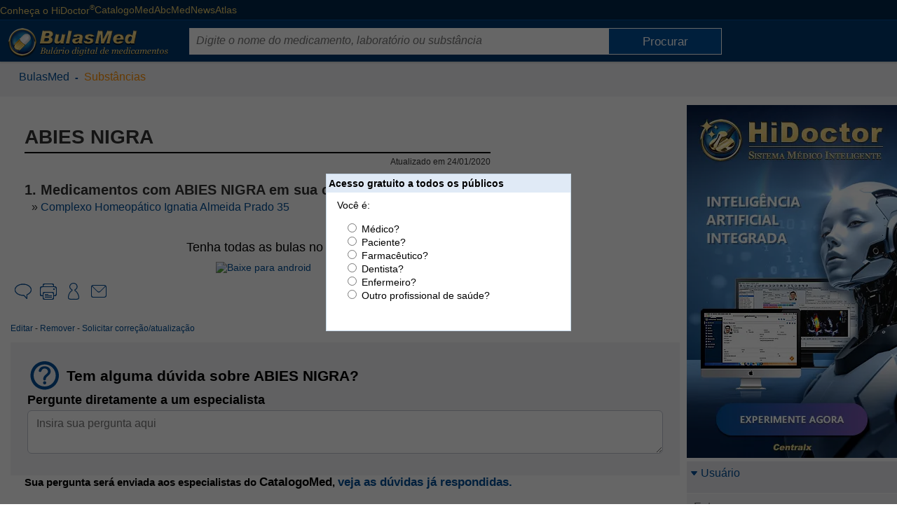

--- FILE ---
content_type: text/html; charset=ISO-8859-1
request_url: https://www.bulas.med.br/p/substancias/substancia/1358508/abies-nigra.htm
body_size: 9660
content:

<!DOCTYPE html>
<html xmlns="http://www.w3.org/1999/xhtml" class="ptBR res1024 desktop safari safari6_17">
<head>
<!--[if lt IE 9]>
<script>
document.createElement('header');
document.createElement('nav');
document.createElement('section');
document.createElement('article');
document.createElement('aside');
document.createElement('footer');
document.createElement('hgroup');
</script>
<![endif]-->


<title>ABIES NIGRA | BulasMed</title>

<meta charset="ISO-8859-1"/>
<link rel="canonical" href="https://www.bulas.med.br/p/substancias/substancia/1358508/abies-nigra.htm" />
<meta name="keywords" content="ABIES NIGRA" />
<meta name="description" content="ABIES NIGRA - Bula ABIES NIGRA Medicamentos com ABIES NIGRA em sua composi&ccedil;&atilde;o: &raquo; Complexo Homeop&aacute;tico Ignatia Almeida Prado 35 - Substâncias - BulasMed" />
<meta property="og:description" content="ABIES NIGRA - Bula ABIES NIGRA Medicamentos com ABIES NIGRA em sua composi&ccedil;&atilde;o: &raquo; Complexo Homeop&aacute;tico Ignatia Almeida Prado 35 - Substâncias - BulasMed" />
<meta property="og:title" content="ABIES NIGRA | BulasMed" />
<meta name="viewport" content="width=device-width, initial-scale=1"/>
<meta name="HandheldFriendly" content="true"/>
<meta name="MobileOptimized" content="320"/>
<meta name="twitter:site" content="@BulasMed"><meta name="twitter:creator" content="@BulasMed"><meta property="article:publisher" content="https://www.facebook.com/bulasmed/"/><meta property="og:title" content="title"/><meta property="og:description" content="description"/></meta></meta>
<!-- 5.AppCSS.0 -->
<link href="https://res14.bulas.med.br/v/0.2.71/shres/Blog_Desktop.css?v=0.2.71" rel="stylesheet" type="text/CSS" media="all"/>
<!-- 6.directory -->
<link href="https://res14.bulas.med.br/v/0.2.71/_res/css/bulas.css?v=0.2.71" rel="stylesheet" type="text/CSS" media="all"/>
<!-- 6.AppJS.0 -->
<script src="https://res14.bulas.med.br/v/0.2.71/shres/Blog_Desktop_ptBR.js?v=0.2.71" language="JavaScript" type="text/javascript"></script>
<link REL="SHORTCUT ICON" HREF="https://www.bulas.med.br/bulas.ico" />
<script type="application/ld+json">
{
"@context": "http://schema.org",
"@type": "WebSite",
"url": "https://www.bulas.med.br/",
"potentialAction": {
"@type": "SearchAction",
"target": "https://www.bulas.med.br/?act=search&q={search_term}",
"query-input": "required name=search_term"
}
}
</script>
<script type="text/javascript">
document.app.requestModal = true;
onEventManager.addEvent(window, 'load', function(){loadProfile('https://www.cxpass.net/?C=A&V=[base64]')}, 'last');
</script>
<!-- Cx Tag Manager -->
<script>(function(w,d,s,l,i){
w[l]=w[l]||[];w[l].push({'gtm.start':
new Date().getTime(),event:'gtm.js'});
var k=('; '.concat(d.cookie).split('; dgtm=').length == 2
? '//www.googletagmanager.com/gtm.js' : '/ctm/ctm.pl'),f=d.getElementsByTagName(s)[0],
j=d.createElement(s),dl=l!='dataLayer'?'&l='+l:'';j.async=true;j.src=
k+'?id='+i+dl;f.parentNode.insertBefore(j,f);
})(window,document,'script','dataLayer','GTM-KPRQPN');</script>
<!-- End Cx Tag Manager -->
<script>
var _mtm = window._mtm = window._mtm || [];
_mtm.push({'mtm.startTime': (new Date().getTime()), 'event': 'mtm.Start'});
var d=document, g=d.createElement('script'), s=d.getElementsByTagName('script')[0];
g.async=true; g.src='https://cxwik3.cxpass.net/js/container_URcNvYOl.js'; s.parentNode.insertBefore(g,s);
</script>
<script src="https://www.abc.med.br/dev/blog/commentsfc/api/index.js" type="module"></script>
<style>
div.qframe
{
z-index: 10;
}
div.index_header
{
background-color: transparent !important;
}
</style>
<script type="text/javascript">
window.onscroll = scroll;
function scroll() {
var searchtop = document.getElementsByClassName("search_top")[0];
var header = document.getElementById("cx-page-header");
if(searchtop)
{
//if( window.pageYOffset < (offset(header).top + getElmHeight(header)) ) {
if(isScrolledIntoView(header)) {
searchtop.classList.remove('fixed');
} else {
searchtop.classList.add('fixed');
}
}
var menu = document.getElementById("LeftMenu");
var openmenu = document.getElementById("OpenLeftMenu");
var footer = document.getElementById("PlataformFooter");
var maincontent = document.getElementsByClassName("mainContent")[0];
if(menu) {
if(window.pageYOffset < offset(maincontent).top - 50) {
menu.classList.remove('fixed');
openmenu.classList.remove('fixed');
menu.classList.remove('fixedBottom');
openmenu.classList.remove('fixedBottom');
menu.style.bottom = "auto";
openmenu.style.bottom = "auto";
} else {
menu.classList.add('fixed');
openmenu.classList.add('fixed');
//console.log(parseInt(offset(footer).top) + 40, (parseInt(menu.offsetHeight) + offset(menu).top),parseInt(offset(footer).top) + 80 - (parseInt(menu.offsetHeight) + offset(menu).top));
//if((parseInt(offset(footer).top) + 80) <= (parseInt(menu.offsetHeight) + offset(menu).top)) {
// console.log("maior");
//}
if(footer && isScrolledIntoView(footer)) {
menu.classList.remove('fixed');
openmenu.classList.remove('fixed');
menu.classList.add('fixedBottom');
openmenu.classList.add('fixedBottom');
var Top = window.innerHeight - footer.getBoundingClientRect().top;
if(Top > 0) {
menu.style.bottom = (Top + 20) + "px";
openmenu.style.bottom = (Top + 20) + "px";
}
} else {
menu.classList.add('fixed');
openmenu.classList.add('fixed');
menu.classList.remove('fixedBottom');
openmenu.classList.remove('fixedBottom');
}
//menu.style.top = "auto";
//menu.style.bottom = (window.innerHeight - offset(document.getElementById("PlataformFooter")).top + 40) + "px";
}
}
}
function isScrolledIntoView(el) {
var rect = el.getBoundingClientRect();
var elemTop = rect.top;
var elemBottom = rect.bottom;
return elemTop < window.innerHeight && elemBottom >= 0;
}
</script>
</head>
<body class="ptBR res1024 desktop safari safari6_17">

<div id="cx-tip-container">
<div id="cx-tip-down"></div>
<div id="cx-tip-bottom-left">
<div id="cx-tip-bottom-right">
<div id="cx-tip-top-left">
<div id="cx-tip-top-right">
<div id="cx-tip-top">
<div id="cx-tip-bottom">
<div id="cx-tip-left">
<div id="cx-tip-right">
<div id="cx-tip-content">
</div>
<div style="clear:both"></div>
</div>
</div>
</div>
</div>
</div>
</div>
</div>
</div>
<div id="cx-tip-up"></div>
</div>
<div id="cx-tag-container"></div>

<script>cxcct.push('16');adprops.area='p';adprops.md='';adprops.hd='';</script><div id="cxcct_16" class="opened cxcct"></div>
<div id="cx-page-wrapper" class="bulas">
<div id="cx-page-content">
<div id="cx-page-header">

<div class="HeaderWrapper">
<div class="HeaderMenu">
<a title="Conheça o HiDoctor" rel="nofollow" href="/informacao" class="cxhomeexternallink" target="_blank">Conheça o HiDoctor<sup>&reg;</sup></a>
<a title="Os médicos em atuação no país" rel="nofollow" href="https://www.catalogo.med.br" class="cxhomeexternallink" target="_blank">CatalogoMed</a>
<a title="Informações sobre a sua saúde" rel="nofollow" href="https://www.abc.med.br" class="cxhomeexternallink" target="_blank">AbcMed</a>
<a title="Notícias e informações sobre saúde" rel="nofollow" href="https://www.news.med.br" class="cxhomeexternallink" target="_blank">News</a>
<a title="Atlas do corpo humano" rel="nofollow" href="https://www.atlasdocorpohumano.com" class="cxhomeexternallink" target="_blank">Atlas</a>
</div>
</div>
</div>
<div id="cx-page-body">
<div class="cx-element" id="pageShowThread">
<div class="pageMainBodyDefault" id="pageMainBodyDefault">
<script>if(window.screen.width >= 1024) { document.body.className += " res1024"; }</script>
<script>document.app.setSeed({'ID' : 'wformHelpVideo','Container' : '315','Height' : '400','Type' : 'WForm','NodeID' : '317','Name' : 'WForm','Width' : '525','Class' : '','Prefix' : 'elmME_HelpContent0','Seed' : '1'});</script>
<div id="hideQuiz" style="display: none;">
<div><div class="cx-win wformQuickQuiz" id="wformQuickQuiz">
<div class="cx-win-title" id="wformQuickQuizTitleDefault">
<strong class="cx-win-title-caption " id="wformQuickQuizCaptionDefault">Acesso gratuito a todos os p&uacute;blicos</strong>
<script>document.app.setPart({'ElementID' : '259','PartType' : 'Caption','Class' : '','Prefix' : 'elmME_CampaignContent0','PartName' : 'Default','Part' : 'Caption','NodeID' : '756','Type' : 'WForm','Name' : 'WForm','ID' : 'wformQuickQuizCaptionDefault'});</script>
<div style="clear:both;"></div></div>
<script>document.app.setPart({'ID' : 'wformQuickQuizTitleDefault','PartName' : 'Default','Part' : 'Title','NodeID' : '755','Type' : 'WForm','Name' : 'WForm','Class' : '','Prefix' : 'elmME_CampaignContent0','ElementID' : '259','PartType' : 'Title'});</script>
<div class="cx-win-body" id="wformQuickQuizBodyDefault">
<form class="cx-form" name="wformQuickQuizForm" id="wformQuickQuizForm" action="https://www.bulas.med.br/p/substancias/substancia/1358508/abies-nigra.htm" method="ajaxget.update" validate="true" validateMsg="É preciso preencher corretamente o(s) seguinte(s) campo(s): 
%jslib_validate_controls%" onAfterCompile="" disableOnSubmit="true" disableMsg="Aguarde..." unloadMsg="---------------------------------------------------------------------------
Deseja realmente cancelar as alterações realizadas?
Campo(s) alterado(s): %controls%.
---------------------------------------------------------------------------" cancelMsg="Deseja realmente cancelar as alterações realizadas?
Campo(s) alterado(s): %controls%." retainFocus="false" onCancel="this.e.cancelAjax()" checkUnload="false" radioselect=";" enctype="application/x-www-form-urlencoded" onSubmit="document.app.hideModal(); document.app.wformQuickQuiz.hideModal(); this.e.core.request(this.e.getParams(),false); return false;" autocomplete="on">
<input type="hidden" id="wformQuickQuizFormParamact" name="act" value="logUser"/>
<input type="hidden" id="wformQuickQuizFormParam_" name="_" value="wformQuickQuizForm"/>
<input type="hidden" id="wformQuickQuizFormParam_id_" name="_id_" value="733"/>
<input type="hidden" id="wformQuickQuizFormParam_ev_" name="_ev_" value="Submit"/>
<input type="hidden" id="wformQuickQuizFormParam_wformQuickQuizFormSubmit" name="_wformQuickQuizFormSubmit" value=":default:"/>
<div class="cx-form-content" id="wformQuickQuizFormContentHeader">
<div class="cx-win-form-header" id="wformQuickQuizHeaderDefault">
Voc&ecirc; &eacute;:
<div style="clear:both;"></div></div>
</div>
<script>document.app.setPart({'ID' : 'wformQuickQuizFormContentHeader','Part' : 'Content','PartName' : 'Header','Name' : 'Form','NodeID' : '734','Type' : 'Form','Prefix' : 'wformQuickQuizBodyDefault','Class' : '','ElementID' : '733','PartType' : 'Content'});</script>
<div class="cx-form-content" id="wformQuickQuizFormContentData">
<div class="cx-win-form-data" id="wformQuickQuizDataDefault">
<div class="cx-data" id="wformQuickQuizDataDefaultTableData">
<table border="0" cellpadding="2" cellspacing="0" class="tbllist">
<tbody class="step1">
<tr class=" odd" valign="top">
<td width="1%" align="right">
<span class="cx-data-caption " id="tdcfType" title=""><strong></strong></span>
</td>
<td width="align">
<span class="cx-data-value-radio " id="fType">
<span class="cx-data-value-radio-option">
<input type="radio" class="radio cx-data-value-radio-option-input" name="fType" id="fType_0" value="1" onclick="
setCookie('cxq',this.value == 1 ? 'P2' : this.value == 2 ? 'P1' : 'P'+this.value,expireDate('y'),'/',location.host);
document.app.wformQuickQuiz.setStyle({'display':'none'});
document.app.hideModal();
document.app.wformQuickQuiz.hideModal();
this.form.e.core.request(this.form.e.getParams(),false);"/>

<label for="fType_0" class="cx-data-value-radio-option-label">M&eacute;dico?</label>



</span>
<br/>
<span class="cx-data-value-radio-option">
<input type="radio" class="radio cx-data-value-radio-option-input" name="fType" id="fType_1" value="2" onclick="
setCookie('cxq',this.value == 1 ? 'P2' : this.value == 2 ? 'P1' : 'P'+this.value,expireDate('y'),'/',location.host);
document.app.wformQuickQuiz.setStyle({'display':'none'});
document.app.hideModal();
document.app.wformQuickQuiz.hideModal();
this.form.e.core.request(this.form.e.getParams(),false);"/>

<label for="fType_1" class="cx-data-value-radio-option-label">Paciente?</label>



</span>
<br/>
<span class="cx-data-value-radio-option">
<input type="radio" class="radio cx-data-value-radio-option-input" name="fType" id="fType_2" value="4" onclick="
setCookie('cxq',this.value == 1 ? 'P2' : this.value == 2 ? 'P1' : 'P'+this.value,expireDate('y'),'/',location.host);
document.app.wformQuickQuiz.setStyle({'display':'none'});
document.app.hideModal();
document.app.wformQuickQuiz.hideModal();
this.form.e.core.request(this.form.e.getParams(),false);"/>

<label for="fType_2" class="cx-data-value-radio-option-label">Farmac&ecirc;utico?</label>



</span>
<br/>
<span class="cx-data-value-radio-option">
<input type="radio" class="radio cx-data-value-radio-option-input" name="fType" id="fType_3" value="5" onclick="
setCookie('cxq',this.value == 1 ? 'P2' : this.value == 2 ? 'P1' : 'P'+this.value,expireDate('y'),'/',location.host);
document.app.wformQuickQuiz.setStyle({'display':'none'});
document.app.hideModal();
document.app.wformQuickQuiz.hideModal();
this.form.e.core.request(this.form.e.getParams(),false);"/>

<label for="fType_3" class="cx-data-value-radio-option-label">Dentista?</label>



</span>
<br/>
<span class="cx-data-value-radio-option">
<input type="radio" class="radio cx-data-value-radio-option-input" name="fType" id="fType_4" value="6" onclick="
setCookie('cxq',this.value == 1 ? 'P2' : this.value == 2 ? 'P1' : 'P'+this.value,expireDate('y'),'/',location.host);
document.app.wformQuickQuiz.setStyle({'display':'none'});
document.app.hideModal();
document.app.wformQuickQuiz.hideModal();
this.form.e.core.request(this.form.e.getParams(),false);"/>

<label for="fType_4" class="cx-data-value-radio-option-label">Enfermeiro?</label>



</span>
<br/>
<span class="cx-data-value-radio-option">
<input type="radio" class="radio cx-data-value-radio-option-input" name="fType" id="fType_5" value="3" onclick="
setCookie('cxq',this.value == 1 ? 'P2' : this.value == 2 ? 'P1' : 'P'+this.value,expireDate('y'),'/',location.host);
document.app.wformQuickQuiz.setStyle({'display':'none'});
document.app.hideModal();
document.app.wformQuickQuiz.hideModal();
this.form.e.core.request(this.form.e.getParams(),false);"/>

<label for="fType_5" class="cx-data-value-radio-option-label">Outro profissional de sa&uacute;de?</label>



</span>
</span>
</td>
</tr>
</tbody>
</table>
</div>
<script>document.app.setElement({'Seed' : '0','Class' : '','Prefix' : 'wformQuickQuizDataDefault','Type' : 'TableData','NodeID' : '760','Name' : 'TableData','Container' : '758','ID' : 'wformQuickQuizDataDefaultTableData'});</script>
<div style="clear:both;"></div></div>
</div>
<script>document.app.setPart({'Class' : '','Prefix' : 'wformQuickQuizBodyDefault','PartType' : 'Content','ElementID' : '733','ID' : 'wformQuickQuizFormContentData','NodeID' : '735','Name' : 'Form','Type' : 'Form','PartName' : 'Data','Part' : 'Content'});</script>
</form>
<script>document.app.setElement({'ID' : 'wformQuickQuizForm','NodeID' : '733','Name' : 'Form','Type' : 'Form','Container' : '731','Class' : '','Prefix' : 'wformQuickQuizBodyDefault','Seed' : '0'});</script>
<div style="clear:both;"></div></div>
<script>document.app.setPart({'Prefix' : 'elmME_CampaignContent0','Class' : '','PartType' : 'Body','ElementID' : '259','ID' : 'wformQuickQuizBodyDefault','NodeID' : '731','Name' : 'WForm','Type' : 'WForm','Part' : 'Body','PartName' : 'Default'});</script>
</div></div>
<script>document.app.setElement({'ID' : 'wformQuickQuiz','NodeID' : '259','Height' : '225','Name' : 'WForm','Type' : 'WForm','Container' : '257','Class' : '','Prefix' : 'elmME_CampaignContent0','Width' : '350','Seed' : '0'});</script>
</div>
<script>
onEventManager.addEvent(window,'load',function() {
if (!getCookie("bpt") && !getCookie("cxq")) {
var e = document.app.getElement('wformQuickQuiz');
if (e) {
document.app.appendTag(getTag('hideQuiz'));
e.setStyle({'display' : "block"});
e.showModal();
document.getElementById('hideQuiz').style.display = '';
}
}
}, 'first');
</script>
<a href="https://www.bulas.med.br/" class="toplk"></a>
<div class="search_top" >
<div class="HeaderWrapper">
<a id="HeaderTitle" href="https://www.bulas.med.br"><img alt="bulas.med.br" title="bulas.med.br - Referências completas de medicamentos" src="https://res14.bulas.med.br/v/0.2.71/_imgs/bulas/bulas-med-br-logo.png" /></a>
<div id="SearchElement">
<form method="get" action="https://www.bulas.med.br/p/substancias/substancia/1358508/" onsubmit="if (this.q.value != '' && this.q.value != 'Digite o nome do medicamento, laborat&oacute;rio ou subst&acirc;ncia') return(validateSearch(this)); else return false;">
<input type="hidden" name="act" value="search" />
<input type="text" name="q" id="sq" class="search_q" maxlength="50"
validate="true" validateEmpty="true" placeholder="Digite o nome do medicamento, laborat&oacute;rio ou subst&acirc;ncia" controlName="Pesquisar" focusEmpty="false" />
<input type="submit" class="submit" value="Procurar" id="btnSearch" />
</form>
</div>
<div class="MobileIcons">
<img alt="Buscar bulas" src="https://res14.bulas.med.br/v/0.2.71/_imgs/bulas/search-32-w.png" onclick="ToggleSearch()" />
<img alt="Índice de tópicos" src="https://res14.bulas.med.br/v/0.2.71/_imgs/bulas/index-32-w.png" onclick="ToggleIndex()" class="MobileShowIndex"/>
</div>

</div>

<div class="clear"></div>
</div>
<table border="0" cellpadding="0" cellspacing="0" width="100%" class="mainTable">
<tr style="width: 100%;">
<td class="mainContent" valign="top">
<script>cxcct.push('1');adprops.area='p';adprops.md='';adprops.hd='';</script><div id="cxcct_1" class="opened cxcct"></div>
<script>cxcct.push('8');adprops.area='p';adprops.md='';adprops.hd='';</script><div id="cxcct_8" class="opened cxcct"></div>

<div class="cx-box-head">

<span class="showThreadHeadFolder83">

<div class="MaxWrapper">
<span typeof="v:Breadcrumb"><a rel="v:url" property="v:title" href="https://www.bulas.med.br/" class="folderPathLink">BulasMed</a></span>
&nbsp;-&nbsp;
<span typeof="v:Breadcrumb"><a rel="v:url" property="v:title" href="https://www.bulas.med.br/p/substancias/" class="folderPathLink">Substâncias</a></span></div>

</span>
</div>
<div class="cx-box-body">
<script type="text/javascript">
var requestError = "Erro na requisi&ccedil;&atilde;o";
var XmlHttpError = "Erro na requisi&ccedil;&atilde;o";
var wait = 'Aguarde...';
var send = 'Enviar'
function validateDestinatarios(fieldValue) { //}
var emails = fieldValue.split(/\s*;\s*/);
for(var i = 0; i < emails.length; i++){
if(isEmail(emails[i]) == 0){
if(emails[i] != ''){
return false;
}
}
}
return fieldValue != '' ? true : false;
}
</script>

<a name="1358508"></a>
<script>
setTimeout(function() {
InitBulas();
},3000);
</script>
<div id="LeftMenu">
<div id="SummaryHeader">
<span>Índice</span>
<div class="ToggleMenuButton" onClick="ToggleSummary()">
<img onLoad="LoadMenu()" class="right ToggleSummary" src="https://res14.bulas.med.br/v/0.2.71/_imgs/bulas/index-bulas-16.png" />
</div>
<hr class="smoothyRow" />
</div>
<div id="MenuContent">





</div>
</div>
<div class="postContent postFull post1358508 folder83 tphtml LeftMenuContent opened" id="post1358508"
itemid="https://www.bulas.med.br/p/substancias/substancia/1358508/abies-nigra.htm"
itemscope="" itemtype="http://schema.org/Drug" 
>

<div id="OpenLeftMenu">
<div class="ToggleMenuButton" onClick="ToggleSummary()">
<img class="right ToggleSummary" src="https://res14.bulas.med.br/v/0.2.71/_imgs/bulas/index-bulas-16.png" />
</div>
</div>








<div id="txtContent1358508" class="content">

<div class="header2">

<h1 class="pHeader" itemprop="name">ABIES NIGRA</h1>
<div class="lab"></div>
<div class="date">Atualizado em 24/01/2020</div>
</div>

<article itemprop="articleBody">
<div style="100%">
<h3>Medicamentos com ABIES NIGRA em sua composi&ccedil;&atilde;o:</h3>
<div class="link">
&raquo;&nbsp;<a name="1358503" href="../bula/1358503/Complexo_Homeopatico_Ignatia_Almeida_Prado_35.html">Complexo Homeop&aacute;tico Ignatia Almeida Prado 35</a>
</div>
</div>

</article>

<style>
#HideLabHeader{color: #004e96 !important;cursor:pointer;}
#HideLabContent{display:none;}
</style>
<div class="LabContainer">
<!-- <h3 id="HideLabHeader" onclick="showLab()">Ver informações do laboratório</h3> -->
<div id="HideLabContent">

</div>
</div>
<script>
function showLab(){var labC = document.getElementById("HideLabContent");if(labC.style.display != 'block'){labC.style.display = 'block'}else{labC.style.display = 'none'}}
FixSummaryEllipsis();
</script>


</div>
<script>cxcct.push('17');adprops.area='p';adprops.md='';adprops.hd='';</script><div id="cxcct_17" class="opened cxcct"></div>


<div class="share">
<div class="right">

<div class="comment btn">
<a href="javascript:void(0);" onclick="getOpenComment(); return false;" title="Enviar críticas/sugestões" rel="nofollow"><span class="i"></span><span class="t">Enviar críticas/sugestões</span></a>
</div>


<div class="print btn">
<a href="javascript:windowPrint('https://www.bulas.med.br/?C=A&V=6163743D7072696E742666506F737449443D31333538353038');" title="Imprimir" rel="nofollow"><span class="i"></span><span class="t">Imprimir</span></a>
</div>


<div class="subscribe btn">
<a href="https://www.bulas.med.br/?C=A&V=[base64]" title="Receber por email" rel="nofollow"><span class="i"></span><span class="t">Cadastrar</span></a>
</div>


<div class="sd btn">
<a href="javascript:void(0);" onclick="getOpenSend(); return false;" title="Enviar para um amigo"><span class="i"></span><span class="t">Enviar para um amigo</span></a>
</div>
</div>
<div class="clear"></div>
</div>
<script type="text/javascript">
onEventManager.addEvent(window,'load',function() {
window.___gcfg = {lang: 'pt-BR'};
(function() {
var po = document.createElement('script'); po.type = 'text/javascript'; po.async = true;
po.src = 'https://apis.google.com/js/plusone.js';
var s = document.getElementsByTagName('script')[0];
s.parentNode.insertBefore(po, s);
})();
},'last');
</script>

<div class="footer">

<div class="rightFooter">
<a href="https://www.bulas.med.br/?C=A&V=[base64]" target="">Editar</a> - 
<a href="javascript:void(0);" onclick="if(confirm('Deseja realmente remover este post?')) document.app.request({'act': 'removePost','fPostID':'1358508','backUrl':'https://www.bulas.med.br/p/substancias/substancia/1358508/?C=A&V=66466F6C64657249443D3833'}); return false;">Remover</a> - 
<a href="javascript:if(getElm('divSendFriend'))void(getElm('divSendFriend').style.display='none');if(getElm('divQuickReply'))void(getElm('divQuickReply').style.display='none');if(getElm('divQuickReply'))void(getElm('divQuickReply').style.display='');document.getElementById('divQuickReply').getElementsByTagName('strong')[0].innerText = 'Solicitar corre&ccedil;&atilde;o/atualiza&ccedil;&atilde;o';document.getElementById('divQuickReply').getElementsByTagName('tr')[5].style.display = 'none';try{document.formRequestCorrection.fContent.focus();}catch(e){}" target="">Solicitar corre&ccedil;&atilde;o/atualiza&ccedil;&atilde;o</a></div>
<br style="clear: both;" />
</div>



















<script>
function resizeIframe(obj) {
console.log(obj);
obj.style.height = obj.contentWindow.document.documentElement.scrollHeight + 'px';
}
</script>
<div id="FakeFaqContainer">
<div id="FakeFaq">
<div class="modal-header">
<div class="d-flex align-items-center">
<div class="d-flex align-items-center justify-content-center me-2">
<img src="https://www.abc.med.br/faq/imgs/ask-32-m.svg" style="width: 48px">
</div>

<h2 class="mb-0">Tem alguma dúvida sobre ABIES NIGRA?</h2>
</div>
</div>
<div id="FakeFaqForm">
<h3>Pergunte diretamente a um especialista</h3>
<textarea id="FakeFaqTextarea" onclick="GetFaqForm(this)" placeholder="Insira sua pergunta aqui" class="my-1"></textarea>
</div>
</div>
</div>
<div id="FakeFaqContainerIFrame">
</div>
<h4 id="FakeFAQSub">Sua pergunta será enviada aos especialistas do <strong>CatalogoMed</strong>, <a rel="nofollow" target="_blank" href="https://www.catalogo.med.br/perguntas/?action=showHome&q=clinica+medica" title="Ver respostas">veja as dúvidas já respondidas.</a></h4>
<style>
#faqQuestionForm{
height:620px;
}
#FakeFaqContainer,#FakeFaqContainerIFrame {
clear: both;
}
#FakeFaqContainer{
background-color: #F3F3F5;
padding: 1.5rem;
}
#FakeFaqContainerIFrame {
display: none;
}
#FakeFaqForm {
-moz-border-radius: 4px;
-ms-border-radius: 4px;
-o-border-radius: 4px;
-webkit-border-radius: 4px;
border-radius: 4px; 
}
#FakeFaq .d-flex{
display:flex;
}
#FakeFaq .me-2{
margin-right:.5rem;
}
#FakeFaq h2,#FakeFaq h3{
margin-top:0;
margin-bottom:0;
}
#FakeFaq .align-items-center{
align-items: center;
}
#FakeFaq .justify-content-center {
justify-content: center!important;
}
#FakeFaq h2{
font-size:calc(1.2583333333rem + .1vw)
}
#FakeFaq .my-1 {
margin-top: .25rem!important;
margin-bottom: .25rem!important;
}
#FakeFaq textarea {
font-size: 1rem;
border: solid 1px #c0c5d1;
padding: .375rem .75rem;
width: 100%;
box-sizing: border-box;
border-radius: .375rem;
line-height: 1.5;
}
</style>
<script>
function GetFaqForm() {
execRequestGet("index.pl?act=GetFaqForm&Key=ABIES NIGRA", function (req) {
var data = JSON.parse(req.responseText);
if(data) {
var Container = document.getElementById("FakeFaqContainerIFrame");
if(Container) {
Container.innerHTML = data.Html;
var iFrame = Container.getElementsByTagName("iframe")[0];
iFrame.onload = function() {
var Question = this.contentWindow.document.getElementById("question");
if(Question) {
var ta = document.getElementById("FakeFaqTextarea");
var fakeContainer = document.getElementById("FakeFaqContainer");
fakeContainer.style.display = 'none';
Container.style.display = 'block';
Question.value = ta.value;
Question.focus();
resizeIframe(iFrame);
}
}
window.addEventListener("resize",function(){resizeIframe(document.querySelector("#faqQuestionForm"));})
}
}
});
}
</script>






<div style="clear: both;"></div>
</div>

<div id="divSendFriend" style="display: none; width: 100%;">
</div>

<div id="divQuickReply" style="width: 100%; display: none;">
</div>


<div id="divRequestCorrection" style="width: 100%; display: none;">

<form class="cx-form" name="formRequestCorrection" id="formRequestCorrection" action="https://www.bulas.med.br/p/substancias/substancia/1358508/abies-nigra.htm" method="ajaxpost" validate="true" validateMsg="É preciso preencher corretamente o(s) seguinte(s) campo(s): 
%jslib_validate_controls%" onAfterCompile="" disableOnSubmit="true" disableMsg="Aguarde..." unloadMsg="---------------------------------------------------------------------------
Deseja realmente cancelar as alterações realizadas?
Campo(s) alterado(s): %controls%.
---------------------------------------------------------------------------" cancelMsg="Deseja realmente cancelar as alterações realizadas?
Campo(s) alterado(s): %controls%." retainFocus="false" onCancel="this.e.cancelAjax()" checkUnload="false" radioselect=";" enctype="application/x-www-form-urlencoded" onSubmit="return(true)" autocomplete="on">
<input type="hidden" id="formRequestCorrectionParamfPostID" name="fPostID" value="1358508"/>
<input type="hidden" id="formRequestCorrectionParamact" name="act" value="callElementEvent"/>
<input type="hidden" id="formRequestCorrectionParam_" name="_" value="formRequestCorrection"/>
<input type="hidden" id="formRequestCorrectionParam_id_" name="_id_" value="309"/>
<input type="hidden" id="formRequestCorrectionParam_ev_" name="_ev_" value="Submit"/>
<input type="hidden" id="formRequestCorrectionParam_formRequestCorrectionSubmit" name="_formRequestCorrectionSubmit" value=":default:"/>
<div class="cx-form-content" id="formRequestCorrectionContentDefault">
<a name="requestCorrection"></a>
<div style="width: 100%;" class="divQuickReply">
<strong style="margin: 0 0 10px 0px;">Solicitar corre&ccedil;&atilde;o/atualiza&ccedil;&atilde;o</strong>
<div style="margin: 10px 0px;">
<img src="https://res14.bulas.med.br/v/0.2.71/_imgs/blank.png" border="0" class="imgwarn" width="16" height="16" />
<span style="position: relative; top: -3px;"><strong>Atenção!</strong> Utilize esta solicitação apenas para informar o que encontrou de incorreto na bula.</span>
</div>
<p style="margin: 10px 0px;">Caso tenha encontrado algum dado incorreto ou desatualizado, informe-nos no formul&aacute;rio abaixo.</p>

<div class="cx-data" id="dataRequestCorrection">
<table border="0" cellpadding="2" cellspacing="0" class="tbllist">
<tbody class="step1">
<tr valign="middle" class=" odd">
<td width="1%" align="right">
<span class="cx-data-caption " id="tdcfFrom" title="Solicitado por"><strong>Solicitado por:</strong></span>
</td>
<td width="align">
<select name="fFrom" id="fFrom" selected="" class="select cx-data-value-select " Size="1" controlName="Solicitado por" validate="true" validateempty="true" focusempty="true">
<option value="0" class="cx-data-value-select-option" >Escolher</option>
<option value="1" class="cx-data-value-select-option" >Laborat&oacute;rio</option>
<option value="2" class="cx-data-value-select-option" >M&eacute;dico</option>
<option value="3" class="cx-data-value-select-option" >Dentista</option>
<option value="4" class="cx-data-value-select-option" >Farmac&ecirc;utico</option>
<option value="5" class="cx-data-value-select-option" >Paciente</option>
</select>
</td>
</tr>
<tr class=" even" valign="middle">
<td width="1%" align="right">
<span class="cx-data-caption " id="tdcfName" title="Nome completo"><strong>Nome completo:</strong></span>
</td>
<td width="align">
<input name="fName" type="text" class="text cx-data-value-text " id="fName" size="20" value="" controlName="Nome completo" focusempty="true" validate="true" maxlength="255" validateempty="true" style="width: 100%;"/>
</td>
</tr>
<tr class=" odd" valign="middle">
<td align="right" width="1%">
<span class="cx-data-caption " id="tdcfEmail" title="Email"><strong>Email:</strong></span>
</td>
<td width="align">
<input name="fEmail" type="text" class="text cx-data-value-text " id="fEmail" size="20" value="" controlName="Email" focusempty="true" validateempty="true" validate="email" maxlength="255" style="width: 100%;"/>
</td>
</tr>
<tr valign="middle" class=" even">
<td align="right" width="1%">
<span class="cx-data-caption " id="tdc" title="Telefone"><strong>Telefone:</strong></span>
</td>
<td width="align">
<span class="cx-data-value-default " id="" >
<input name="fDDD" id="fDDD" value="" size="2" maxlength="2" type="text" class="text tdvText" character="numeric" validate="true" validateempty="true" focusempty="true" controlname="DDD" autotab="2"> -
<input name="fPhone" id="fPhone" value="" size="10" maxlength="8" character="numeric" type="text" class="text tdvText"
validate="true" validateempty="true" focusempty="true" controlname="Telefone" autotab="8">
</span>
</td>
</tr>
<tr valign="top" class=" odd">
<td width="1%" align="right">
<span class="cx-data-caption " id="tdcfContent" title="Observa&ccedil;&otilde;es"><strong>Observa&ccedil;&otilde;es:</strong></span>
</td>
<td width="align">
<textarea name="fContent" cols="20" id="fContent" rows="5" class="text cx-data-value-memo " controlName="Observa&ccedil;&otilde;es" focusempty="false" validateempty="false" validate="true" style="width: 100%;"></textarea>
</td>
</tr>
<tr class=" even" valign="middle">
<td align="right" width="1%">
<span class="cx-data-caption " id="tdc" title="&nbsp;"><strong>&nbsp;</strong></span>
</td>
<td width="align">
<span class="cx-data-value-default " id="" >
<input type="submit" disableOnSubmit="true" onclick="addKey(getTag('formRequestCorrection'),'1','formRequestCorrection','k'); return false;" value="Enviar solicita&ccedil;&atilde;o" id="btnRCSubmit" style="float: left;" class="button" />
<a href="javascript:void(0);" onclick="getTag('divRequestCorrection').style.display = 'none';" style="float: right;">Cancelar</a>
</span>
</td>
</tr>
</tbody>
</table>
</div>
<script>document.app.setElement({'Class' : '','Prefix' : 'elmME_RequestCorrectionContent0','Seed' : '0','ID' : 'dataRequestCorrection','Container' : '301','Type' : 'TableData','NodeID' : '313','Name' : 'TableData'});</script>
</div>
</div>
<script>document.app.setPart({'ElementID' : '309','PartType' : 'Content','Prefix' : 'elmME_RequestCorrectionContent0','Class' : '','Part' : 'Content','PartName' : 'Default','NodeID' : '978','Name' : 'Form','Type' : 'Form','ID' : 'formRequestCorrectionContentDefault'});</script>
</form>
<script>document.app.setElement({'Seed' : '0','Class' : '','Prefix' : 'elmME_RequestCorrectionContent0','Container' : '301','NodeID' : '309','Name' : 'Form','Type' : 'Form','ID' : 'formRequestCorrection'});</script>
</div>







<script>
try {
onEventManager.addEvent(window,'load',function() {
try {
var _hd = 0;
document.getElementById('tdSideMenu').style.display = (_hd == 1) ? 'none' : '';
if (_hd == 1) document.getElementById('post1358508').style.width = '100%';
} catch(e) {}
},'first',false);
} catch(e) {}
</script>

</div>

<div class="search_bottom">
<div id="SearchElement">
<form method="get" action="https://www.bulas.med.br/p/substancias/substancia/1358508/" onsubmit="if (this.q.value != '' && this.q.value != 'Digite o nome do medicamento, laborat&oacute;rio ou subst&acirc;ncia') return(validateSearch(this)); else return false;">
<input type="hidden" name="act" value="search" />
<input type="text" name="q" id="sq" class="search_q" maxlength="50"
validate="true" validateEmpty="true" placeholder="Digite o nome do medicamento, laborat&oacute;rio ou subst&acirc;ncia" controlName="Pesquisar" focusEmpty="false" />
<input type="submit" class="submit" value="Procurar" id="btnSearch" />
</form>
</div>
</div>

<script>cxcct.push('9');adprops.area='p';adprops.md='';adprops.hd='';</script><div id="cxcct_9" class="opened cxcct"></div>
<script>cxcct.push('4');adprops.area='p';adprops.md='';adprops.hd='';</script><div id="cxcct_4" class="opened cxcct"></div>
</td>

<td class="sideMenu" id="tdSideMenu" width="224" style="display: ;" valign="top">
<div id="cntSideMenu">

<script>cxcct.push('2');adprops.area='p';adprops.md='';adprops.hd='';</script><div id="cxcct_2" class="opened cxcct"></div>
<script>cxcct.push('10');adprops.area='p';adprops.md='';adprops.hd='';</script><div id="cxcct_10" class="opened cxcct"></div>
<div class="cx-box" id="boxUserMenu">

<div class="cx-box-head" id="boxUserMenuHeadDefault">
<table style="padding: 0px; margin: 0px; width: inherit;" cellapdding="0" cellspacing="0">
<tr>
<td style="padding: 0px;">
<a href="javascript:void(0);" id="lkUserMenu" onclick="smClick(this);return false;" class="activeHeader">
<img src="https://res14.bulas.med.br/v/0.2.71/_imgs/blank.png" width="11" height="11" border="0"/>Usu&aacute;rio</a>
</td>
</tr>
</table>
</div>
<script>document.app.setPart({'Class' : '','Prefix' : 'elmME_SideMenuContent0','ElementID' : '288','PartType' : 'Head','ID' : 'boxUserMenuHeadDefault','PartName' : 'Default','Part' : 'Head','NodeID' : '881','Name' : 'Box','Type' : 'Box'});</script>
<div class="cx-box-body" id="boxUserMenuBodyDefault">
<ul id="bdUserMenu" style="display: ;">
<li>
<a href="javascript:void(0);" onclick="getLoginFrame('https://www.bulas.med.br/p/substancias/substancia/1358508/abies-nigra.htm'); return false;" title="Entrar">Entrar</a>
<div class="treeLine" style="display: none; padding: 0px; xheight: 0px; overflow: hidden;" id="trLoginFrame">
<div id="divLoginFrame_loading" style="padding: 5px; display: none;">Aguarde...</div>
<div style="width: 100%;">
<div class="cx-element" id="elmLateralLoginFrame">
<div class="cx-element-content" id="elmLateralLoginFrameContentDefault">
<div id="divLoginFrame"></div>
</div>
<script>document.app.setPart({'ID' : 'elmLateralLoginFrameContentDefault','Part' : 'Content','PartName' : 'Default','NodeID' : '943','Name' : 'Element','Type' : 'Element','Prefix' : 'elmME_SideMenuContent0','Class' : '','ElementID' : '299','PartType' : 'Content'});</script></div>
<script>document.app.setElement({'Prefix' : 'elmME_SideMenuContent0','Class' : '','Seed' : '0','ID' : 'elmLateralLoginFrame','NodeID' : '299','Type' : 'Element','Name' : 'Element','Container' : '285'});</script>
</div>
</div>
</li>
<li class="treeLine"><a href="https://www.bulas.med.br/?C=A&V=[base64]" title="Cadastrar" class="">Cadastrar</a></li>
</ul>
</div>
<script>document.app.setPart({'Part' : 'Body','PartName' : 'Default','Type' : 'Box','NodeID' : '882','Name' : 'Box','ID' : 'boxUserMenuBodyDefault','ElementID' : '288','PartType' : 'Body','Prefix' : 'elmME_SideMenuContent0','Class' : ''});</script>
<div style="clear:both"></div>
</div>
<script>document.app.setElement({'Prefix' : 'elmME_SideMenuContent0','Class' : '','Seed' : '0','ID' : 'boxUserMenu','Type' : 'Box','NodeID' : '288','Name' : 'Box','Container' : '285'});</script>
<div class="cx-box">
<div class="cx-box-head">
<span style="display: block;">
<a href="javascript:void(0);" id="lkExtPostabcmed" onclick="smClick(this); return false;" class="activeHeader">
<img alt="abrir" src="https://res14.bulas.med.br/v/0.2.71/_imgs/blank.png" width="11" height="11" border="0"/>Artigos relacionados AbcMed</a></span>
</div>
<div class="cx-box-body">
<div id="bdExtPostabcmed" style="display: block;">
<script type="text/javascript" DEFER="DEFER">
domReady(function() {
getSidePosts('ExtPostabcmed', 'https://www.bulas.med.br/p/substancias/substancia/1358508/?C=A&V=713D26706F73743D31333538353038266B65793D6162636D6564266163743D73686F7745787465726E616C506F737473','abcmed');
});
</script>
</div>
</div>
</div>
<div class="cx-box">
<div class="cx-box-head">
<span style="display: block;">
<a href="javascript:void(0);" id="lkSocialFace" onclick="smClick(this); return false;" class="activeHeader">
<img alt="abrir" src="https://res14.bulas.med.br/v/0.2.71/_imgs/blank.png" width="11" height="11" border="0"/>Facebook</a></span>
</div>
<div class="cx-box-body">
<div id="bdSocialFace" class="bdSocialBox" style="display: block;">
<div id="fb-root"></div>
<script>(function(d, s, id) {
var js, fjs = d.getElementsByTagName(s)[0];
if (d.getElementById(id)) return;
js = d.createElement(s); js.id = id;
js.src = "//connect.facebook.net/pt_BR/sdk.js#xfbml=1&version=v2.4&appId=914042055272756";
fjs.parentNode.insertBefore(js, fjs);
}(document, 'script', 'facebook-jssdk'));</script>
<div class="fb-page" data-href="https://www.facebook.com/bulasmed" data-height="258" data-small-header="false" data-adapt-container-width="true" data-hide-cover="false" data-show-facepile="true"><div class="fb-xfbml-parse-ignore"><blockquote cite="https://www.facebook.com/bulasmed"><a href="https://www.facebook.com/bulasmed">Encontre-nos no Facebook</a></blockquote></div></div>
</div>
</div>
</div>
<div class="cx-box">
<div class="cx-box-head">
<span style="display: block;">
<a href="javascript:void(0);" id="lkSocialTwitter" onclick="smClick(this); return false;" class="activeHeader">
<img alt="abrir" src="https://res14.bulas.med.br/v/0.2.71/_imgs/blank.png" width="11" height="11" border="0"/>Twitter</a></span>
</div>
<div class="cx-box-body">
<div id="bdSocialTwitter" style="display: block;padding: 10px;">
<iframe scrolling="none"
src="https://platform.twitter.com/widgets/follow_button.html?screen_name=bulasmed&show_screen_name=true&show_count=false&size=l"
title="Siga-nos no Twitter"
width="80px"
height="38px"
style="border: 0; overflow: hidden;"
></iframe>
</div>
</div>
</div>
<div class="cx-box" id="boxNavigation">

<div class="cx-box-head" id="boxNavigationHeadDefault">
<span style="display: block; padding: 0px; margin: 0px;">
<a href="javascript:void(0);" id="lkNavigation" onclick="changeImg(this);toggleDisplay('bd'+this.id.substr(2));storeSideMenu('box'+this.id.substr(2),true,getElm('bd'+this.id.substr(2)).style.display);return false;" class="activeHeader">
<img src="https://res14.bulas.med.br/v/0.2.71/_imgs/blank.png" width="11" height="11" border="0"/>Op&ccedil;&otilde;es de navega&ccedil;&atilde;o</a></span></div>
<script>document.app.setPart({'PartName' : 'Default','Part' : 'Head','Type' : 'Box','NodeID' : '893','Name' : 'Box','ID' : 'boxNavigationHeadDefault','ElementID' : '290','PartType' : 'Head','Prefix' : 'elmME_SideMenuContent0','Class' : ''});</script>
<div class="cx-box-body" id="boxNavigationBodyDefault">
<ul id="bdNavigation">
<li class="treeLine">
<a href="https://www.bulas.med.br/" style="padding-left: 5px;">BulasMed</a>
<div class="popupMenu"></div>
</li>
<li class="treeLine">
<a href="https://www.bulas.med.br/p/acao-terapeutica/" style="padding-left: 19px;">Ação Terapêutica</a>
<div class="popupMenu"></div>
</li>
<li class="treeLine">
<a href="https://www.bulas.med.br/p/bulas-de-medicamentos/" style="padding-left: 19px;">Bulas de Medicamentos</a>
<div class="popupMenu"></div>
</li>
<li class="treeLine">
<a href="https://www.bulas.med.br/p/detalhamento-das-bulas/" style="padding-left: 19px;">Detalhamento das bulas</a>
<div class="popupMenu"></div>
</li>
<li class="treeLine">
<a href="https://www.bulas.med.br/p/laboratorios/" style="padding-left: 19px;">Laboratórios</a>
<div class="popupMenu"></div>
</li>
<li class="treeLine">
<a href="https://www.bulas.med.br/p/monografias/" style="padding-left: 19px;">Monografias</a>
<div class="popupMenu"></div>
</li>
<li class="treeLine">
<a href="https://www.bulas.med.br/p/substancias/" style="padding-left: 19px;">Substâncias</a>
<div class="popupMenu"></div>
</li>
<li class="treeLine"><a href="https://www.bulas.med.br/pesquisas">Destaques</a></li>
</ul>
</div>
<script>document.app.setPart({'ID' : 'boxNavigationBodyDefault','PartName' : 'Default','Part' : 'Body','Type' : 'Box','NodeID' : '894','Name' : 'Box','Class' : '','Prefix' : 'elmME_SideMenuContent0','ElementID' : '290','PartType' : 'Body'});</script>
<div style="clear:both"></div>
</div>
<script>document.app.setElement({'Prefix' : 'elmME_SideMenuContent0','Class' : '','Seed' : '0','ID' : 'boxNavigation','Container' : '285','Type' : 'Box','NodeID' : '290','Name' : 'Box'});</script>
<div class="cx-box" id="boxLateralIndex">

<div class="cx-box-head" id="boxLateralIndexHeadDefault">
<span style="display: block; padding: 0px; margin: 0px;">
<a href="javascript:void(0);" id="lkLateralIndex" onclick="changeImg(this);toggleDisplay('bd'+this.id.substr(2));storeSideMenu('box'+this.id.substr(2),true,getElm('bd'+this.id.substr(2)).style.display);return false;" class="activeHeader">
<img src="https://res14.bulas.med.br/v/0.2.71/_imgs/blank.png" width="11" height="11" border="0"/>&Iacute;ndice remissivo</a></span></div>
<script>document.app.setPart({'Part' : 'Head','PartName' : 'Default','Type' : 'Box','NodeID' : '899','Name' : 'Box','ID' : 'boxLateralIndexHeadDefault','ElementID' : '291','PartType' : 'Head','Prefix' : 'elmME_SideMenuContent0','Class' : ''});</script>
<div class="cx-box-body" id="boxLateralIndexBodyDefault">
<ul id="bdLateralIndex" style="display: block;">
<li class="treeLine"><a href="https://www.bulas.med.br/laboratorio/">Laboratórios</a></li>
<li class="treeLine"><a href="https://www.bulas.med.br/substancia/">Substâncias</a></li>
<li class="treeLine"><a href="https://www.bulas.med.br/principio-ativo/">Princípios ativos</a></li>
<li class="treeLine"><a href="https://www.bulas.med.br/acao-terapeutica/">Ações terapêuticas</a></li>
<li class="treeLine"><a href="https://www.bulas.med.br/p/doenca/">Doenças</a></li></ul>
</div>
<script>document.app.setPart({'Type' : 'Box','NodeID' : '900','Name' : 'Box','Part' : 'Body','PartName' : 'Default','ID' : 'boxLateralIndexBodyDefault','PartType' : 'Body','ElementID' : '291','Prefix' : 'elmME_SideMenuContent0','Class' : ''});</script>
<div style="clear:both"></div>
</div>
<script>document.app.setElement({'Container' : '285','NodeID' : '291','Type' : 'Box','Name' : 'Box','ID' : 'boxLateralIndex','Seed' : '0','Class' : '','Prefix' : 'elmME_SideMenuContent0'});</script>
<script>cxcct.push('11');adprops.area='p';adprops.md='';adprops.hd='';</script><div id="cxcct_11" class="opened cxcct"></div>
<!--div id="adc_752" class="ad_11 ad" align="center">
<a id="adl_752" rel="nofollow" href="http://www.centralx.com/time" onclick="document.app.request({act:'logAd',fAdID:'752'},false);" target="_blank" title="Hora Certa">Hora Certa</a>
</div-->
</div>
</td>

</tr>
</table>
<script>cxcct.push('5');adprops.area='p';adprops.md='';adprops.hd='';</script><div id="cxcct_5" class="opened cxcct"></div>
<div align="center" id="BottomIndexes">
<div class="indexes">
<span>Encontre também pelos índices:</span>


<a href="https://www.bulas.med.br/p/substancias/substancia/1358508/?C=A&V=66466F6C64657249443D3832">Medicamentos</a>

<a href="https://www.bulas.med.br/p/substancias/substancia/1358508/?C=A&V=66466F6C64657249443D3831">Laboratórios</a>
<a href="https://www.bulas.med.br/p/substancias/substancia/1358508/?C=A&V=66466F6C64657249443D3833">Substância</a>
<a href="https://www.bulas.med.br/p/substancias/substancia/1358508/?C=A&V=66466F6C64657249443D3830">Ação terapêutica</a>


<a href="https://www.bulas.med.br/p/substancias/substancia/1358508/?C=A&V=66466F6C64657249443D393237" style="border-right: 0px solid;">Monografias</a>

<br style="clear: both;" />
</div>
</div>
</div>
<script>document.app.setPart({'PartType' : 'Body','ElementID' : '223','Class' : '','Prefix' : 'page','NodeID' : '658','Type' : 'Page','Name' : 'Main','PartName' : 'Default','Part' : 'Body','ID' : 'pageMainBodyDefault'});</script>
</div>
</div>
</div>

<div id="cx-page-footer">

&copy;2026 Centralx - Todos os direitos reservados
</div>
</div>
<script type="text/javascript" src="/mac/mac.js"></script>
</body>

<script>document.app.setElement({'NodeID' : '266','Name' : 'Page','Type' : 'Page','Container' : '264','ID' : 'pageShowThread','Seed' : '0','Class' : '','Prefix' : 'elmME_PostContent0'});</script>
</html>


--- FILE ---
content_type: text/xml; charset=ISO-8859-1
request_url: https://www.bulas.med.br/p/substancias/substancia/1358508/abies-nigra.htm?act=loadcxc&p=16%7C1%7C8%7C17%7C9%7C4%7C2%7C10%7C11%7C5&area=p&timestamp=Tue%2C%2020%20Jan%202026%2013%3A31%3A00%20GMT
body_size: 4012
content:
<?xml version="1.0" encoding="iso-8859-1"?>
<Response Status="OK">
	<Script>document.getElementById('cxcct_16').innerHTML = '';</Script>
	<Script>document.getElementById('cxcct_1').innerHTML = '';</Script>
	<Script>document.getElementById('cxcct_8').innerHTML = '';</Script>
	<Script>document.getElementById('cxcct_17').innerHTML = ' &#x3C;div class=\&#x22;cxc_17 ad\&#x22; align=\&#x22;center\&#x22; title=\&#x22;BulasMed: Sua refer~encia gratuita de medicamentos\&#x22;&#x3E;&#x3C;style&#x3E; .mainContent div#adct_17.opened { margin-left: 0 !important; } .BtnGroupBottom { text-align: center; } .BtnGroupBottom a { width: 22%; display: inline-block; margin: 1%; } .BtnGroupBottom h3 { font-weight: normal !important; } &#x3C;/style&#x3E; &#x3C;div class=\&#x22;BtnGroupBottom\&#x22;&#x3E; &#x3C;h3&#x3E;Tenha todas as bulas no seu celular. Ideal para m&#xE9;dicos:&#x3C;/h3&#x3E; &#x3C;a href=\&#x22;https://play.google.com/store/apps/details?id=com.centralx.bulas\&#x22; target=\&#x22;_blank\&#x22; title=\&#x22;Baixe o BulasApp no GooglePlay\&#x22;&#x3E; &#x3C;img src=\&#x22;http://res14.bulas.med.br/v/3.5.0121.4184/_imgs/cpn/GooglePlay-2x.png\&#x22; alt=\&#x22;Baixe para android\&#x22;&#x3E; &#x3C;/a&#x3E; &#x3C;a href=\&#x22;https://itunes.apple.com/br/app/bulasmed/id1035433197\&#x22; target=\&#x22;_blank\&#x22; title=\&#x22;Baixe o BulasApp na AppleStore\&#x22;&#x3E; &#x3C;img src=\&#x22;http://res14.bulas.med.br/v/3.5.0121.4184/_imgs/cpn/iTunesStore-2x.png\&#x22; alt=\&#x22;Baixe para iOs\&#x22;&#x3E; &#x3C;/a&#x3E; &#x3C;/div&#x3E;&#x3C;/div&#x3E; ';</Script>
	<Script>document.getElementById('cxcct_9').innerHTML = '';</Script>
	<Script>document.getElementById('cxcct_4').innerHTML = '';</Script>
	<Script>document.getElementById('cxcct_2').innerHTML = ' &#x3C;div id=\&#x22;cxcc_1240\&#x22; class=\&#x22;cxc_2 cxc\&#x22; align=\&#x22;center\&#x22;&#x3E;&#x3C;img src=\&#x22;https://res11.bulas.med.br/shres/imgs/hidoctor-ia-300.webp\&#x22; width=\&#x22;300\&#x22; height=\&#x22;504\&#x22; class=\&#x22;adhd1\&#x22; /&#x3E;&#x3C;/div&#x3E; &#x3C;a id=\&#x22;cxcl_1240\&#x22; href=\&#x22;http://bulas.med.br/informacao\&#x22; rel=\&#x22;nofollow\&#x22; onclick=\&#x22;document.app.request({act:\'logAd\',fAdID:\'1240\'},false);\&#x22; target=\&#x22;_blank\&#x22; align=\&#x22;center\&#x22; title=\&#x22;Experimente gratuitamente em seu consult&#xF3;rio\&#x22;&#x3E; &#x3C;img src=\&#x22;https://res13.bulas.med.br/v/0.2.71/_imgs/blank.png\&#x22; border=\&#x22;0\&#x22; id=\&#x22;cxci_1240\&#x22; alt=\&#x22;Experimente gratuitamente em seu consult&#xF3;rio\&#x22; title=\&#x22;Experimente gratuitamente em seu consult&#xF3;rio\&#x22; /&#x3E;&#x3C;/a&#x3E; ';</Script>
	<Script>document.getElementById('cxcct_10').innerHTML = '';</Script>
	<Script>document.getElementById('cxcct_11').innerHTML = '';</Script>
	<Script>document.getElementById('cxcct_5').innerHTML = ' &#x3C;div class=\&#x22;cxc_5 ad\&#x22; align=\&#x22;center\&#x22; title=\&#x22;\&#x22;&#x3E;&#x3C;style&#x3E; #BAFloatContainer { position: fixed; bottom: 10px; right: 10px; z-index: 2; height: 80px; border-radius: 50px 5px 5px 50px; animation: showbadge .8s 1; transform: translateY(0) scale(1); box-shadow: 5px 5px 4px -1px rgba(0, 0, 0, 0.25); } @keyframes showbadge { 0% { transform: translateY(100px) scale(.8); box-shadow: none; } 70% { transform: translateY(-10px) scale(1.02); box-shadow: 5px 5px 5px -1px rgba(0, 0, 0, 0.15); } 100% { transform: translateY(0) scale(1); box-shadow: 5px 5px 4px -1px rgba(0, 0, 0, 0.25); } } .BAFloatClose { float: right; z-index: 4; position: absolute; right: 0; top: 0; padding: 7px; cursor: pointer; background-size: 16px; height: 24px; width: 24px; background-repeat: no-repeat; display: inline-block; background-position: center; background-image: url(https://res13.bulas.med.br/v/0.2.71/_imgs/close-32-w.png); } .BAL { display: inline-block; } div.ad { margin-bottom: 0 !important; } &#x3C;/style&#x3E; &#x3C;div id=\&#x22;BAFloatContainer\&#x22; class=\&#x22;HiddenBadge\&#x22;&#x3E; &#x3C;div class=\&#x22;BAFloatClose\&#x22; title=\&#x22;Fechar\&#x22; onclick=\&#x22;closeDiv(\'BAFloatContainer\')\&#x22;&#x3E;&#x3C;/div&#x3E; &#x3C;a class=\&#x22;BAL\&#x22; target=\&#x22;_blank\&#x22; rel=\&#x22;noopener\&#x22; title=\&#x22;Veja mais informaç&#xF5;es\&#x22; href=\&#x22;/informacao\&#x22;&#x3E; &#x3C;img id=\&#x22;BAFloatBadge\&#x22; src=\&#x22;https://res11.bulas.med.br/fmfiles/index.asp/::res::/campaign/hidoctor-badge.png\&#x22;&#x3E; &#x3C;/a&#x3E; &#x3C;/div&#x3E; &#x3C;/div&#x3E; ';</Script>
	<Script>&#x0D;&#x0A;adpos('1240');&#x0D;&#x0A;onEventManager.addEvent(window,'load',function() { console.log('adpos: 1240'); adpos('1240'); },'last');&#x0D;&#x0A;</Script>
	<Script>&#x0A;	if (getCookie(&#x22;closedBAFloatContainer&#x22;)) {&#x0A;		document.getElementById(&#x22;BAFloatContainer&#x22;).style.display = 'none';&#x0A;	}&#x0A;</Script>
</Response>


--- FILE ---
content_type: text/plain; charset=utf-8
request_url: https://www.bulas.med.br/p/substancias/substancia/1358508/?C=A&V=713D26706F73743D31333538353038266B65793D6162636D6564266163743D73686F7745787465726E616C506F737473
body_size: 820
content:
{"Posts":[{"id":"1498950","content":"\r\n<a class=\"PostMostReaded\" href=\"https://www.abc.med.br/p/saude-do-idoso/1498950/demencia-late-quando-o-declinio-cognitivo-nao-e-alzheimer.htm\" rel=\"nofollow\" target=\"_blank\">\r\n\t<img src=\"/fmfiles/index.asp/80x53xsh::places::/abcmed/Demencia-LATE-quando-o-declinio-cognitivo-nao-e-Alzheimer.jpg\" title=\"Dem&ecirc;ncia LATE: quando o decl&iacute;nio cognitivo n&atilde;o &eacute; Alzheimer\" />\r\n\t<div class=\"Title\">Dem&ecirc;ncia LATE: quando o decl&iacute;nio cognitivo n&atilde;o &eacute; Alzheimer</div>\r\n</a>\r\n\r\n"},{"content":"\r\n<a class=\"PostMostReaded\" href=\"https://www.abc.med.br/p/pele-saudavel/1498890/micropigmentacao-o-que-e-como-funciona-e-quando-esta-indicada.htm\" rel=\"nofollow\" target=\"_blank\">\r\n\t<img src=\"/fmfiles/index.asp/80x53xsh::places::/abcmed/Micropigmentacao-o-que-e,-como-funciona-e-quando-esta-indicada.jpg\" title=\"Micropigmenta&ccedil;&atilde;o: o que &eacute;, como funciona e quando est&aacute; indicada\" />\r\n\t<div class=\"Title\">Micropigmenta&ccedil;&atilde;o: o que &eacute;, como funciona e quando est&aacute; indicada</div>\r\n</a>\r\n\r\n","id":"1498890"},{"id":"1498595","content":"\r\n<a class=\"PostMostReaded\" href=\"https://www.abc.med.br/p/exames-e-procedimentos/1498595/criolipolise-estetica-reducao-da-gordura-localizada-sem-cirurgia.htm\" rel=\"nofollow\" target=\"_blank\">\r\n\t<img src=\"/fmfiles/index.asp/80x53xsh::places::/abcmed/Criolipolise-estetica-reducao-da-gordura-localizada-sem-cirurgia-1.jpg\" title=\"Criolip&oacute;lise est&eacute;tica: redu&ccedil;&atilde;o da gordura localizada sem cirurgia\" />\r\n\t<div class=\"Title\">Criolip&oacute;lise est&eacute;tica: redu&ccedil;&atilde;o da gordura localizada sem cirurgia</div>\r\n</a>\r\n\r\n"}]}